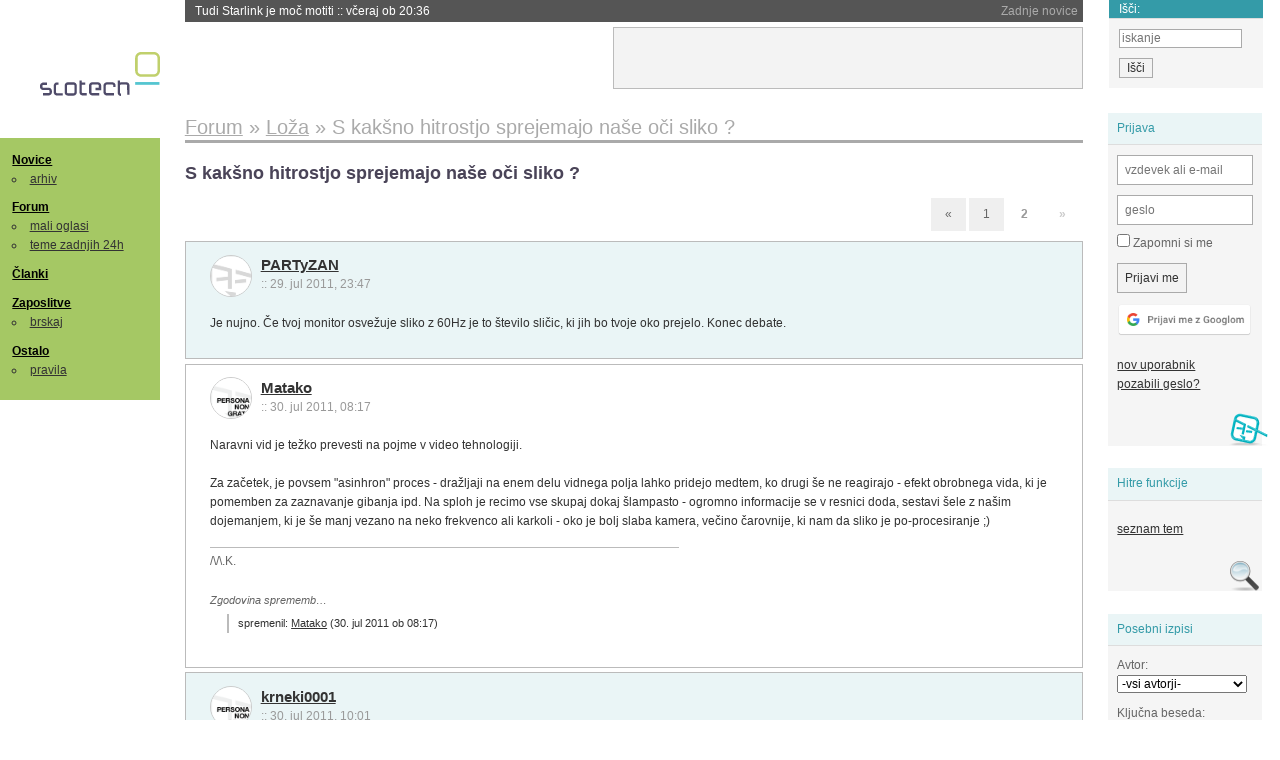

--- FILE ---
content_type: text/html; charset=iso-8859-2
request_url: https://slo-tech.com/forum/t477825/49
body_size: 7084
content:
<!DOCTYPE HTML>
<html xml:lang="sl" lang="sl" dir="ltr">
<head>
	<meta http-equiv="content-type" content="text/html; charset=iso-8859-2" />
	<title>S kak&#x161;no hitrostjo sprejemajo na&#x161;e o&#269;i sliko ? @ Slo-Tech </title>
	<meta name="apple-mobile-web-app-capable" content="yes" />
	<meta name="robots" content="max-snippet:-1, max-image-preview:large, max-video-preview:-1" />
	<meta name="viewport" content="width=device-width, initial-scale=1.0" /><link rel="stylesheet" type="text/css" href="//static.slo-tech.com/stili/stylePd.css" title="bel stil" /><link rel="stylesheet" type="text/css" href="//static.slo-tech.com/stili/css/white.min.css?19" title="bel stil" /><link rel="stylesheet" type="text/css" href="//static.slo-tech.com/stili/css/black.min.css?19" media="only screen and (prefers-color-scheme: dark)" /><link rel="stylesheet" type="text/css" href="//static.slo-tech.com/stili/highlight.css" title="bel stil" /><link rel="prev" href="/forum/t477825/0" /><link rel="start" href="/forum/t477825/0" /><link rel="first" href="/forum/t477825/0" /><link rel="up" href="/forum/16" />	<link rel="shortcut icon" href="//static.slo-tech.com/favicon.ico" />
	<link rel="search" type="application/opensearchdescription+xml" href="/opensearch.xml" title="Slo-Tech iskanje" />
	<link rel="copyright" href="/ostalo/legal/copy/" />

</head>
<body id="slotech">
<div id="head"><header><a href="/" title="Slo-Tech | Tehnoloski koticek spleta" id="logo" class="logo-bg"></a>
<ul id="accesibility"><li><a href="#content" title="Sko&#269;i na vsebino">Sko&#269;i na vsebino</a></li><li><a href="#menu" title="Sko&#269;i na navigacijo">Navigacija</a></li></ul>
<h2 id="fresh_news_title">Zadnje novice</h2><ul id="fresh_news"><li><a rel="nofollow" href="/novice/t850159#crta">Tudi Starlink je mo&#269; motiti <span class="date"> :: <time datetime="2026-01-20T20:36:32+01:00">v&#269;eraj ob 20:36</time></span></a></li><li><a rel="nofollow" href="/novice/t850158#crta">Portugalska prepovedala Polymarket zaradi stav na rezultate volitev <span class="date"> :: <time datetime="2026-01-20T20:36:25+01:00">v&#269;eraj ob 20:36</time></span></a></li><li><a rel="nofollow" href="/novice/t850156#crta">Sony prodaja razvoj televizorjev <span class="date"> :: <time datetime="2026-01-20T20:36:18+01:00">v&#269;eraj ob 20:36</time></span></a></li><li><a rel="nofollow" href="/novice/t850140#crta">Asus se umika s trga pametnih telefonov <span class="date"> :: <time datetime="2026-01-20T15:55:37+01:00">v&#269;eraj ob 15:55</time></span></a></li><li><a rel="nofollow" href="/novice/t850141#crta">Newyor&#x161;ka borza razmi&#x161;lja o 24-urnem trgovanju s tokeniziranimi vrednostnimi papirji <span class="date"> :: <time datetime="2026-01-20T15:55:22+01:00">v&#269;eraj ob 15:55</time></span></a></li><li><a rel="nofollow" href="/novice/t850142#crta">Skupina Lufthansa povsem prepovedala uporabo prenosnih baterij <span class="date"> :: <time datetime="2026-01-20T15:55:00+01:00">v&#269;eraj ob 15:55</time></span></a></li><li><a rel="nofollow" href="/novice/t850050#crta">Cenej&#x161;i ChatGPT Go na voljo po celem svetu, prihajajo oglasi <span class="date"> :: <time datetime="2026-01-18T16:23:12+01:00">18. jan 2026 ob 16:23</time></span></a></li><li><a rel="nofollow" href="/novice/t850051#crta">V Avstraliji ukinili &#382;e pet milijonov profilov na dru&#382;benih omre&#382;jih <span class="date"> :: <time datetime="2026-01-18T16:23:05+01:00">18. jan 2026 ob 16:23</time></span></a></li><li><a rel="nofollow" href="/novice/t850052#crta">Zaradi rasti ra&#269;unski centrov manjka ljudi in elektrike <span class="date"> :: <time datetime="2026-01-18T16:22:58+01:00">18. jan 2026 ob 16:22</time></span></a></li><li><a rel="nofollow" href="/novice/t849951#crta">Zadnja tri leta najtoplej&#x161;a tri leta <span class="date"> :: <time datetime="2026-01-15T13:15:47+01:00">15. jan 2026 ob 13:15</time></span></a></li><li><a rel="nofollow" href="/novice/t849952#crta">Britanska policija zaradi halucinacij umetne inteligence navija&#269;em prepovedala obisk nogometne tekme <span class="date"> :: <time datetime="2026-01-15T13:15:41+01:00">15. jan 2026 ob 13:15</time></span></a></li><li><a rel="nofollow" href="/novice/t849909#crta">V Pentagon prihaja Grok <span class="date"> :: <time datetime="2026-01-14T09:33:00+01:00">14. jan 2026 ob 09:33</time></span></a></li><li><a rel="nofollow" href="/novice/t849907#crta">Alphabet je vreden &#x161;tiri bilijone dolarjev <span class="date"> :: <time datetime="2026-01-14T09:32:54+01:00">14. jan 2026 ob 09:32</time></span></a></li><li><a rel="nofollow" href="/novice/t849911#crta">Preteklo &#269;etrtletje visoka rast prodaje ra&#269;unalnikov <span class="date"> :: <time datetime="2026-01-14T09:32:47+01:00">14. jan 2026 ob 09:32</time></span></a></li><li><a rel="nofollow" href="/novice/t849879#crta">Ta teden prva zdravstvena evakuacija z ISS <span class="date"> :: <time datetime="2026-01-12T20:28:06+01:00">12. jan 2026 ob 20:28</time></span></a></li></ul><h2 id="fresh_articles_title">Zadnji &#269;lanki</h2><div id="fresh_articles" style="padding-right:0px"></div>
<div id="login-small"><div class="user"><div><form method="post" action="https://slo-tech.com/script/login.php"><fieldset><legend>Prijava</legend><input type="hidden" name="kaj" value="1" /><input type="hidden" name="ssl" value="on" /><input type="hidden" name="polozajUporabnika" value="https%3A%2F%2Fslo-tech.com%2Fforum%2Ft477825%2F49" /><label for="login_user_t"><span>uporabnik:</span><input type="text" class="text" name="uime" id="login_user_t" required="required" placeholder="vzdevek ali e-mail"/></label><label for="login_pass_t"><span>geslo:</span><input type="password" class="text" placeholder="geslo" name="ugeslo" id="login_pass_t" required="required" /></label><input type="submit" class="submit" name="submit" value="Prijavi me" /><br /><span><a href="/script/login.php?openID=googleOAUTH&amp;requestR=%2Fforum%2Ft477825%2F49" rel="nofollow" class="google-login"></a></span></fieldset></form><ul><li><a href="/script/novclan/" rel="nofollow">nov uporabnik</a></li><li><a href="/script/gesla" rel="nofollow">pozabili geslo?</a></li></ul></div></div></div><div id="banner"><div>
<iframe id='aaf143a0' name='aaf143a0' src='https://oglasi.slo-tech.com/delivery/afr.php?zoneid=15&amp;target=_blank' frameborder='0' scrolling='no' width='468' height='60'><a href='https://oglasi.slo-tech.com/delivery/ck.php?n=a81e6463' target='_blank'><img src='https://oglasi.slo-tech.com/delivery/avw.php?zoneid=15&amp;n=a81e6463' border='0' alt='' /></a></iframe>
</div></div>
<div id="fixed_link">
<form method="get" action="/forum/isci/">
<fieldset>
<h2>I&#353;&#269;i:</h2>
<input class="text" type="search" name="q" placeholder="iskanje" />
<input type="submit" value="I&#353;&#269;i" class="submit" />
</fieldset>
</form>
</div></header></div>
<div id="page_content"><div id="menus"><nav><ul id="menu">
<li><h2><a href="/">Novice</a></h2><ul><li><a href="/novice/arhiv/">arhiv</a></li></ul></li>
<li><h2><a href="/forum">Forum</a></h2><ul>
<li><a href="/forum/20">mali oglasi</a></li>
<li><a href="/forum/32">teme zadnjih 24h</a></li></ul></li>
<li><h2><a href="/clanki">&#268;lanki</a></h2></li>
<li>
<h2><a href="/delo">Zaposlitve</a></h2>
<ul>
<li><a href="/delo/isci">brskaj</a></li>
</ul></li>

<li>
<h2><a href="/ostalo/">Ostalo</a></h2>
<ul><li><a href="/ostalo/pravila">pravila</a></li></ul></li></ul></nav>
</div>

<div class="mobileheader">
        <a href="javascript:void(0);" class="mobile-search"></a>
  	<a href="javascript:void(0);" class="hamburger" onclick="toggleMenu()">&#9776;</a>
	<a href="https://slo-tech.com" class="domov logo-bg"></a><form method="post" action="https://slo-tech.com/script/login.php" id="login">
			<fieldset>
				<input type="hidden" name="kaj" value="1">
				<input type="hidden" name="polozajUporabnika" value="https%3A%2F%2Fslo-tech.com%2Fforum%2Ft477825%2F49">
				<input type="text" class="text" name="uime" id="login_user_t" placeholder="vzdevek ali e-mail" autocomplete="off">
				<input type="password" class="text" placeholder="geslo" name="ugeslo" id="login_pass_t" autocomplete="off">
				<input type="submit" class="submit header-button" name="submit" value="Prijavi me">
				<a href="https://slo-tech.com/script/login.php?openID=googleOAUTH&amp;requestR=%2F" rel="nofollow" class="google-login">
				</a>
			</fieldset>
		</form><input id="odpri-prijavo" type="submit" class="submit header-button" name="odpri-prijavo" value="prijava"></div>	

<div class="mobilemenu" id="navigacija">
	<div class="dropdown">
		<button class="dropbtn">Novice</button>
		<div class="dropdown-content">
			<a href="https://slo-tech.com/">sve&#382;e</a>
			<a href="https://slo-tech.com/novice/arhiv/">arhiv</a>
		</div>
	</div>
	<div class="dropdown">
		<button class="dropbtn">Forum</button>
		<div class="dropdown-content">
			<a href="https://slo-tech.com/forum">seznam oddelkov</a>
			<a href="https://slo-tech.com/forum/32">teme zadnjih 24ur</a>
			
		</div>
	</div> 
	<a href="https://slo-tech.com/forum/20">Mali oglasi</a>	
	<a href="https://slo-tech.com/clanki">&#268;lanki</a>
	<div class="dropdown">
		<button class="dropbtn">Zaposlitve
		</button>
		<div class="dropdown-content">
			<a href="https://slo-tech.com/delo">Seznam zaposlitev</a>
		</div>
	</div> 
	<div class="dropdown">
		<button class="dropbtn">Ostalo</button>
		<div class="dropdown-content">
			<a href="https://slo-tech.com/ostalo">Ostalo</a>
			<a href="https://slo-tech.com/ostalo/pravila">Pravila</a>
		</div>
	</div>
</div>

<div id="panels">
<aside>
<div class="user"><h2>Prijava</h2><div><form method="post" action="https://slo-tech.com/script/login.php"><fieldset><legend>Prijava</legend><input type="hidden" name="kaj" id="kajprijava" value="1" /><input type="hidden" name="polozajUporabnika" value="https%3A%2F%2Fslo-tech.com%2Fforum%2Ft477825%2F49" /><label for="login_user"><span>uporabni&#353;ko ime:</span><input type="text" class="text" name="uime" id="login_user" required="required" placeholder="vzdevek ali e-mail" autocomplete="username" /></label><label for="login_pass"><span>geslo:</span> <input type="password" class="text" placeholder="geslo" name="ugeslo" id="login_pass" required="required" autocomplete="current-password"/></label><label for="login_remember" class="checkbox"><input type="checkbox" name="uauto" id="login_remember" /> Zapomni si me</label><span style="display:block; vertical-align:middle"><input type="submit" class="submit" name="submit" value="Prijavi me" /> <a href="/script/login.php?openID=googleOAUTH&amp;requestR=%2Fforum%2Ft477825%2F49" rel="nofollow" class="google-login"></a> </span></fieldset></form><ul><li><a href="/script/novclan/" rel="nofollow">nov uporabnik</a></li><li><a href="/script/gesla" rel="nofollow">pozabili geslo?</a></li></ul></div></div><div class="search"><h2>Hitre funkcije</h2><div><ul><li><a href="/forum/16">seznam tem</a></li></ul></div></div><div class="search"><h2>Posebni izpisi</h2><div><form method="get" action="/script/forum/izpisitemo.php"><input type="hidden" name="threadID" value="477825" />
				<label for="idm_avtor" class="style"><span>Avtor:</span><select id="idm_avtor" name="avtor"><option value="0">-vsi avtorji-</option><option value="43189" >;-)</option><option value="85494" >anonynino</option><option value="77540" >Bananovec</option><option value="32175" >bijoloh</option><option value="54986" >blackbfm</option><option value="31268" >bluefish</option><option value="27138" >bosmla</option><option value="2601" >crusader</option><option value="38940" >energetik</option><option value="52125" >_Enterprise_</option><option value="42221" >Freezy</option><option value="70509" >gendale</option><option value="22174" >guest #44</option><option value="3336" >Highlag</option><option value="72676" >Isotropic</option><option value="8359" >jype</option><option value="142" >krneki0001</option><option value="85689" >listje123</option><option value="30771" >Matako</option><option value="13302" >PARTyZAN</option><option value="15431" >Pyr0Beast</option><option value="22043" >Qcube</option><option value="15245" >RejZoR</option><option value="5492" >Rippy</option><option value="131" >Senitel</option><option value="82498" >Sssaga</option><option value="32223" >subby</option><option value="10618" >Tarzan</option><option value="21052" >Tear_DR0P</option><option value="45726" >T-h-o-r</option><option value="109" >Ziga Dolhar</option></select></label><label for="idm_isci" class="style"><span>Klju&#269;na beseda:</span><input id="idm_isci" type="text" class="text" name="isci" value="" /></label><input class="submit" type="submit" value="prika&#382;i" /></form></div></div><div style="height:610px"><ins data-revive-zoneid="16" data-revive-id="e863c59dbb58d2486e5bf49cdb003aaf"></ins></div>

</aside>
</div>
<div id="content">
<h2><span itemscope itemtype="http://data-vocabulary.org/Breadcrumb"><a href="/forum"  itemprop="url"><span itemprop="title">Forum</span></a></span> &raquo; <span itemscope itemtype="http://data-vocabulary.org/Breadcrumb"><a href="/forum/16"  itemprop="url"><span itemprop="title">Lo&#382;a</span></a></span> &raquo; <span><h1 class="current" style="display:inline">S kak&#x161;no hitrostjo sprejemajo na&#x161;e o&#269;i sliko ?</h1></span></h2><h3>S kak&#x161;no hitrostjo sprejemajo na&#x161;e o&#269;i sliko ?</h3><div class="pages"><a rel="prev" href="/forum/t477825/0">&laquo;</a> <a href="/forum/t477825/0">1</a> <div class="current-page number">2</div> <div class="current-page">&raquo;</div></div><div class="post even"><a name="p3201473" href="/profili/13302" title="PARTyZAN -- registriran: 04.03.2003" class="avatar"><img src="https://static.slo-tech.com/stili/avatar_gray.gif" alt="" /></a><h4><a href="/profili/13302" title="Odsoten">PARTyZAN</a> <span class="date">:: <time datetime="2011-07-29T23:47:04+02:00">29. jul 2011, 23:47</time></span></h4> <div class="content">Je nujno. &#x10C;e tvoj monitor osve&#382;uje sliko z 60Hz je to &#x161;tevilo sli&#269;ic, ki jih bo tvoje oko prejelo. Konec debate. </div></div><div class="post odd"><a name="p3201573" href="/profili/30771" title="Matako" class="avatar"><img src="https://static.slo-tech.com/stili/bel_non_grata.png" alt="" /></a><h4><a href="/profili/30771" title="Odsoten">Matako</a> <span class="date">:: <time datetime="2011-07-30T08:17:29+02:00">30. jul 2011, 08:17</time></span></h4> <div class="content">Naravni vid je te&#382;ko prevesti na pojme v video tehnologiji.<br /> <br /> Za za&#269;etek, je povsem "asinhron" proces - dra&#382;ljaji na enem delu vidnega polja lahko pridejo medtem, ko drugi &#x161;e ne reagirajo - efekt obrobnega vida, ki je pomemben za zaznavanje gibanja ipd. Na sploh je recimo vse skupaj dokaj &#x161;lampasto - ogromno informacije se v resnici doda, sestavi &#x161;ele z na&#x161;im dojemanjem, ki je &#x161;e manj vezano na neko frekvenco ali karkoli - oko je bolj slaba kamera, ve&#269;ino &#269;arovnije, ki nam da sliko je po-procesiranje ;) </div><div class="signature">/\/\.K.</div><div class="history"><p>Zgodovina sprememb&hellip;</p><ul class="extra"><li>spremenil: <a href="/profili/30771" title="Odsoten">Matako</a> <span class="datum">(<time datetime="2011-07-30T08:17:54+02:00">30. jul 2011 ob 08:17</time>)</span></li></ul></div></div><div class="post even"><a name="p3201603" href="/profili/142" title="krneki0001" class="avatar"><img src="https://static.slo-tech.com/stili/bel_non_grata.png" alt="" /></a><h4><a href="/profili/142" title="Odsoten">krneki0001</a> <span class="date">:: <time datetime="2011-07-30T10:01:52+02:00">30. jul 2011, 10:01</time></span></h4> <div class="content">&#x10C;love&#x161;ke o&#269;i sprejemajo tam do 200 fps, mo&#382;gani pa samo 25 do 26 fps. <br /> <br /> Od tukaj sledi tudi tista varianta s 26im frejmom, ki so ga dajal mulcem v risanke na japonskem, pa je bilo potem polno bo&#382;jasti. <br /> <br /> V ameriki pa so pospe&#x161;evali nakup cocacole, ko so v dodali kot 26-ti frejm sliko od cocacole - sicer je bil samo poizkus, vendar je zelo uspe&#x161;no uspel. </div></div><div class="post odd"><a name="p3201632" href="/profili/32223" title="subby -- registriran: 29.03.2005" class="avatar"><img src="https://static.slo-tech.com/stili/avatar_gray.gif" alt="" /></a><h4><a href="/profili/32223" title="Odsoten">subby</a> <span class="date">:: <time datetime="2011-07-30T10:33:07+02:00">30. jul 2011, 10:33</time></span></h4> <div class="content">pa je mo&#382;no, da so dolo&#269;eni posamezniki zmo&#382;ni tudi ve&#269; dojemat? </div><div class="signature"></div></div><div class="post even"><a name="p3202141" href="/profili/142" title="krneki0001" class="avatar"><img src="https://static.slo-tech.com/stili/bel_non_grata.png" alt="" /></a><h4><a href="/profili/142" title="Odsoten">krneki0001</a> <span class="date">:: <time datetime="2011-07-30T21:30:30+02:00">30. jul 2011, 21:30</time></span></h4> <div class="content">Seveda je. </div></div><div class="pages"><a rel="prev" href="/forum/t477825/0">&laquo;</a> <a href="/forum/t477825/0">1</a> <div class="current-page number">2</div> <div class="current-page">&raquo;</div></div><div class="clear"></div><hr /><hr /><h4>Vredno ogleda ...</h4><table class="forums"><thead><tr><th class="icon"></th><th class="name">Tema</th><th class="messages">Sporo&#269;ila</th><th class="views">Ogledi</th><th class="last_msg">Zadnje sporo&#269;ilo</th></tr></thead><tfoot><tr><th class="icon"></th><th class="name">Tema</th><th class="messages">Sporo&#269;ila</th><th class="views">Ogledi</th><th class="last_msg">Zadnje sporo&#269;ilo</th></tr></tfoot><tbody><tr class=""><td class="icon no_new">&raquo;</td><td class="name"><h3><a href="/forum/t644058#crta">FPS osnove</a> <span>(strani: <a href="/forum/t644058/0">1</a> <a href="/forum/t644058/49">2</a> )</span></h3><div style="font-size: 0.95em;"><a href="/profili/43637" title="Odsoten">Konlov</a></div><span class="oddelek">Oddelek: <a href="/forum/13">Igre</a></span></td><td class="messages">81</td><td class="views">13322  (11410) </td><td class="last_msg"><a href="/profili/52709" title="Odsoten">kratos</a> <span class="date"><time datetime="2015-05-22T23:08:39+02:00">22. maj 2015 23:08:39</time></span></td></tr><tr class=""><td class="icon no_new">&raquo;</td><td class="name"><h3><a href="/novice/t625755#crta">YouTube podpira 60 sli&#269;ic na sekundo</a> <span>(strani: <a href="/novice/t625755/0">1</a> <a href="/novice/t625755/49">2</a> <a href="/novice/t625755/99">3</a> )</span></h3><div style="font-size: 0.95em;"><a href="/profili/5185" title="Odsoten">McHusch</a></div><span class="oddelek">Oddelek: <a href="/forum/42">Novice</a> / <a href="/novice/arhiv/78">Omre&#382;ja / internet</a></span></td><td class="messages">100</td><td class="views">35850  (32316) </td><td class="last_msg"><a href="/profili/43658" title="Odsoten">GenZNPC</a> <span class="date"><time datetime="2014-11-07T11:09:19+01:00">7. nov 2014 11:09:19</time></span></td></tr><tr class=""><td class="icon no_new">&raquo;</td><td class="name"><h3><a href="/forum/t557807#crta">Filmi s 60 fps?</a> <span>(strani: <a href="/forum/t557807/0">1</a> <a href="/forum/t557807/49">2</a> )</span></h3><div style="font-size: 0.95em;"><a href="/profili/43686" title="Odsoten">deejay2</a></div><span class="oddelek">Oddelek: <a href="/forum/4">Zvok in slika</a></span></td><td class="messages">79</td><td class="views">23846  (22003) </td><td class="last_msg"><a href="/profili/10618" title="Odsoten">Tarzan</a> <span class="date"><time datetime="2013-02-28T23:36:18+01:00">28. feb 2013 23:36:18</time></span></td></tr><tr class=""><td class="icon no_new">&raquo;</td><td class="name"><h3><a href="/forum/t508521#crta">Rahlo zatikanje slike</a></h3><div style="font-size: 0.95em;"><a href="/profili/11126" title="Odsoten">damirez</a></div><span class="oddelek">Oddelek: <a href="/forum/4">Zvok in slika</a></span></td><td class="messages">15</td><td class="views">2786  (2471) </td><td class="last_msg"><a href="/profili/82498" title="Odsoten">Sssaga</a> <span class="date"><time datetime="2012-03-02T22:20:59+01:00">2. mar 2012 22:20:59</time></span></td></tr><tr class=""><td class="icon no_new">&raquo;</td><td class="name"><h3><a href="/novice/t394628#crta">'FPS-ji' so pomembni</a> <span>(strani: <a href="/novice/t394628/0">1</a> <a href="/novice/t394628/49">2</a> <a href="/novice/t394628/99">3</a> <a href="/novice/t394628/149">4</a> )</span></h3><div style="font-size: 0.95em;"><a href="/profili/20717" title="Odsoten">PrimozR</a></div><span class="oddelek">Oddelek: <a href="/forum/42">Novice</a> / <a href="/novice/arhiv/73">Igre</a></span></td><td class="messages">150</td><td class="views">19575  (16437) </td><td class="last_msg"><a href="/profili/17918" title="Odsoten">MrStein</a> <span class="date"><time datetime="2010-01-11T21:30:10+01:00">11. jan 2010 21:30:10</time></span></td></tr></tbody></table><p><a href="/forum/isci/?q=podobno:477825">Ve&#269; podobnih tem</a></p><form method="post" action="/script/forum/go.php"><ul class="thread_nav"><li class="prev"><a href="/forum/t477921#crta">&laquo; starej&#353;a tema</a></li>
		<li class="jump"><label>oddelek: <select name="kam"><optgroup label="Ra&#269;unalni&#353;tvo"><option value="7" >Pomo&#269; in nasveti</option><option value="46" >Informacijska varnost</option><option value="45" >Konzole</option></optgroup><optgroup label="Strojna oprema"><option value="4" >Zvok in slika</option><option value="5" >Hlajenje in modifikacije</option><option value="6" >Navijanje</option><option value="8" >Kaj kupiti</option><option value="9" >Strojna oprema</option><option value="29" >Elektrotehnika in elektronika</option></optgroup><optgroup label="Programska oprema"><option value="10" >Operacijski sistemi</option><option value="11" >Programska oprema</option><option value="12" >Programiranje</option><option value="13" >Igre</option></optgroup><optgroup label="Omre&#382;eni svet"><option value="15" >Omre&#382;ja in internet</option><option value="25" >Izdelava spleti&#353;&#269;</option><option value="41" >Mobilne tehnologije</option></optgroup><optgroup label="Te&#382;ke debate"><option value="28" >Znanost in tehnologija</option><option value="40" >Problemi &#269;love&#353;tva</option><option value="53" >Kriptovalute in blockchain</option><option value="27" >Sedem umetnosti</option><option value="26" >&#352;ola</option><option value="51" >&#352;port</option><option value="49" >Na cesti</option></optgroup><optgroup label="Razno"><option value="20" >Mali oglasi</option><option value="16"  selected="selected" >Lo&#382;a</option><option value="17" >Slo-Tech</option></optgroup><optgroup label="Posebni oddelki"><option value="32" >Teme zadnjih 24 ur</option><option value="39" >Neodgovorjene teme</option></optgroup><optgroup label="Novice"><option value="42" >Novice</option></optgroup><option disabled="disabled" value="0">-----</option><option value="-1">Iskanje</option></select></label><input class="submit" type="submit" value="Pojdi" /></li>
		<li class="next"><a href="/forum/t478092#crta">novej&#353;a tema &raquo;</a></li></ul></form></div></div><footer><ul id="footer"><li class="top"><a href="#">Na vrh ^</a></li><li class="first"><a href="/ostalo/pravila/">Pravila</a></li><li><a href="/ostalo/legal/copy/">Ve&#269;ina pravic pridr&#382;anih</a></li><li><a href="/ostalo/legal/odgovornost/">Odgovornost</a></li><li><a href="/ostalo/oglasi/">Ogla&#353;evanje</a></li><li><a href="/ostalo/kontakt/">Kontakt</a></li> <li><a href="#">ISSN 1581-0186</a></li></ul></footer>
<div id="login-overlay"></div><script type="text/javascript" src="https://static.slo-tech.com/stili/stM2020020101.js" async></script><script type="text/javascript" src="https://static.slo-tech.com/stili/highlight.js" async></script>
<div class="search-modal"><form action="/forum/isci/" method="get"><fieldset class="search" id="mobile_search_fieldset"><input type="text" class="mobile-search-query" id="mobile_keywords" name="q" value="" autocomplete="off"></fieldset><input type="submit" class="mobile-submit-search" value="Najdi"></form></div>
<!-- Piwik -->
<script type="text/javascript">
  var _paq = _paq || [];
  _paq.push(["disableCookies"]);
  _paq.push(['trackPageView']);
  _paq.push(['enableLinkTracking']);
  _paq.push(['enableHeartBeatTimer']);
  _paq.push(['setIgnoreClasses', "no-tracking"]);
  (function() {
    var u="//zy.si/";
    _paq.push(['setTrackerUrl', u+'piwik.php']);
    _paq.push(['setSiteId', 1]);
    var d=document, g=d.createElement('script'), s=d.getElementsByTagName('script')[0];
    g.type='text/javascript'; g.async=true; g.defer=true; g.src=u+'piwik.js'; s.parentNode.insertBefore(g,s);
  })();
</script>
<noscript><p><img src="//zy.si/piwik.php?idsite=1" style="border:0;" alt="" /></p></noscript>
<script type="text/javascript">function toggleMenu() { var x = document.getElementById("navigacija"); if (x.className === "mobilemenu") { x.className += " responsive"; } else { x.className = "mobilemenu"; }}</script>
<!-- End Piwik Code -->
<script type="application/ld+json">
{
   "@context": "http://schema.org",
   "@type": "WebSite",
   "url": "https://slo-tech.com/",
   "name" : "Slo-Tech",
   
   "potentialAction": {
     "@type": "SearchAction",
     "target": "https://slo-tech.com/forum/isci/?q={search_term_string}",
     "query-input": "required name=search_term_string"
   }

}
</script>
<script type="application/ld+json">
{
   "@context": "http://schema.org",
   "@type": "Organization",
   "url": "https://slo-tech.com/",
   "name" : "Slo-Tech",
   "logo" : "https://static.slo-tech.com/stili/bel/logo-large.png"
   
}
</script>
<script async src="//oglasi.slo-tech.com/delivery/asyncjs.php"></script>
</body></html>
